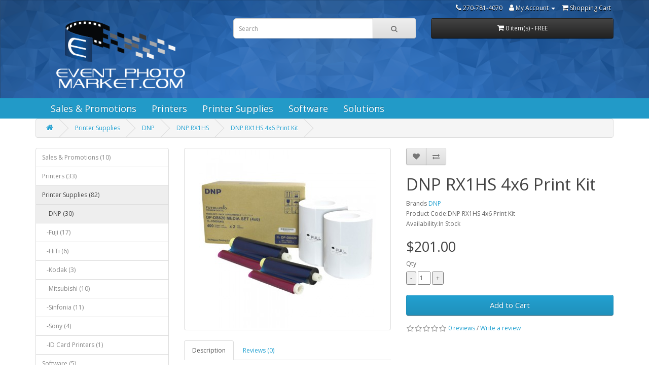

--- FILE ---
content_type: text/html; charset=UTF-8;
request_url: https://eventphotomarket.com/Printer-Supplies/DNP/DNP-RX1HS-Printer-Supplies/DNP-RX1HS-4x6-Print-Kit
body_size: 6710
content:
<!DOCTYPE html>
<!--[if IE]><![endif]-->
<!--[if IE 8 ]><html dir="ltr" lang="en" class="ie8"><![endif]-->
<!--[if IE 9 ]><html dir="ltr" lang="en" class="ie9"><![endif]-->
<!--[if (gt IE 9)|!(IE)]><!-->
<html dir="ltr" lang="en">
<!--<![endif]-->
<head>
<meta charset="UTF-8" />
<meta name="viewport" content="width=device-width, initial-scale=1">
<meta http-equiv="X-UA-Compatible" content="IE=edge">
<title>DNP RX1HS 4x6 Print Kit</title>
<base href="https://eventphotomarket.com/" /><script src="catalog/view/javascript/jquery/jquery-2.1.1.min.js" type="text/javascript"></script>
<link href="catalog/view/javascript/bootstrap/css/bootstrap.min.css" rel="stylesheet" media="screen" />
<script src="catalog/view/javascript/bootstrap/js/bootstrap.min.js" type="text/javascript"></script>
<link href="catalog/view/javascript/font-awesome/css/font-awesome.min.css" rel="stylesheet" type="text/css" />
<link href="//fonts.googleapis.com/css?family=Open+Sans:400,400i,300,700" rel="stylesheet" type="text/css" />
<link href="catalog/view/theme/default/stylesheet/stylesheet.css" rel="stylesheet"><link href="catalog/view/javascript/jquery/magnific/magnific-popup.css" type="text/css" rel="stylesheet" media="screen" /><link href="catalog/view/javascript/jquery/datetimepicker/bootstrap-datetimepicker.min.css" type="text/css" rel="stylesheet" media="screen" /><script src="catalog/view/javascript/jquery/magnific/jquery.magnific-popup.min.js" type="text/javascript"></script><script src="catalog/view/javascript/jquery/datetimepicker/moment/moment.min.js" type="text/javascript"></script><script src="catalog/view/javascript/jquery/datetimepicker/moment/moment-with-locales.min.js" type="text/javascript"></script><script src="catalog/view/javascript/jquery/datetimepicker/bootstrap-datetimepicker.min.js" type="text/javascript"></script><script src="catalog/view/javascript/common.js" type="text/javascript"></script><link href="https://eventphotomarket.com/DNP-RX1HS-4x6-Print-Kit" rel="canonical" /><link href="https://eventphotomarket.com/image/catalog/epm_fav.JPG" rel="icon" /><!-- Global site tag (gtag.js) - Google Analytics -->
<script async src="https://www.googletagmanager.com/gtag/js?id=UA-128298036-1"></script>
<script>
  window.dataLayer = window.dataLayer || [];
  function gtag(){dataLayer.push(arguments);}
  gtag('js', new Date());

  gtag('config', 'UA-128298036-1');
</script>
<style type="text/css"> </style>
<script src="https://ajax.googleapis.com/ajax/libs/jquery/1.10.1/jquery.min.js"></script>			
<script type="text/javascript">
 jq(document).ready(function(){
  // jq("button").click(function(){
  //     jq("p").text("Item added to cart!");
 //  }); 
});


function setQuantity(t,n){var i=getQuantity(t);i+=1*(n?1:-1),1>i&&(i=1),t.attr("value",i.toString()).val(i.toString())}function getQuantity(t){var n=parseInt(t.val());return("NaN"==typeof n||1>n)&&(n=1),n}function quantity_inc(t){setQuantity(t.find(".product-quantity"),!0)}function quantity_dec(t){setQuantity(t.find(".product-quantity"),!1)}</script>
<script type="text/javascript">
 $.noConflict(true);
 </script>

			
</head>
<body>

<style>
.header747 {
background-image: url("https://photoprinteroutlet.com/catalog/view/theme/wnweb/image/pattern.png");
width: 100%; 
background-size: 100% 100%; 
background-repeat: no-repeat; 

}

.jumbotron.mp0 {
    margin: 0;
    padding: 0;
    background-color: #229ac8;
    border-color: #229ac8;
}
</style>
<div class="header747"> 
<nav id="toplinks">
  <div class="container"> 
    <div id="top-links" class="nav pull-right">
      <ul class="list-inline">
        <li><a href="https://eventphotomarket.com/index.php?route=information/contact"><a href="tel:9043989934"><i class="fa fa-phone"></i> <span class="hidden-xs hidden-sm hidden-md">270-781-4070</span></a></li>
        <li class="dropdown"><a href="https://eventphotomarket.com/index.php?route=account/account" title="My Account" class="dropdown-toggle" data-toggle="dropdown"><i class="fa fa-user"></i> <span class="hidden-xs hidden-sm hidden-md">My Account</span> <span class="caret"></span></a>
          <ul class="dropdown-menu dropdown-menu-right">            <li><a href="https://eventphotomarket.com/index.php?route=account/register">Register</a></li>
            <li><a href="https://eventphotomarket.com/index.php?route=account/login">Login</a></li>          </ul>
        </li>
        <!--<li><a href="https://eventphotomarket.com/index.php?route=account/wishlist" id="wishlist-total" title="Wish List (0)"><i class="fa fa-heart"></i> <span class="hidden-xs hidden-sm hidden-md">Wish List (0)</span></a></li>-->
        <li><a href="https://eventphotomarket.com/index.php?route=checkout/cart" title="Shopping Cart"><i class="fa fa-shopping-cart"></i> <span class="hidden-xs hidden-sm hidden-md">Shopping Cart</span></a></li>
       <!-- <li><a href="https://eventphotomarket.com/index.php?route=checkout/checkout" title="Checkout"><i class="fa fa-share"></i> <span class="hidden-xs hidden-sm hidden-md">Checkout</span></a></li>-->
      </ul>
    </div>
  </div>
</nav>
<header>


  <div class="container">
    <div class="row">
      <div class="col-sm-4">
        <div id="logo"><a href="https://eventphotomarket.com/index.php?route=common/home"><img src="image/catalog/EPMlogo.png" title="Event Photo Market" alt="Event Photo Market" class="img-responsive" /></a></div>
      </div>
      <div class="col-sm-4"><div id="search" class="input-group">
  <input type="text" name="search" value="" placeholder="Search" class="form-control input-lg" />
  <span class="input-group-btn">
    <button type="button" class="btn btn-default btn-lg"><i class="fa fa-search"></i></button>
  </span>
</div></div>
      <div class="col-sm-4"><div id="cart" class="btn-group btn-block">
  <button type="button" data-toggle="dropdown" data-loading-text="Loading..." class="btn btn-inverse btn-block btn-lg dropdown-toggle"><i class="fa fa-shopping-cart"></i> <span id="cart-total">0 item(s) - FREE</span></button>
  <ul class="dropdown-menu pull-right">    <li>
      <p class="text-center">Your shopping cart is empty!</p>
    </li>  </ul>
</div>
</div>
    </div>
  </div>
</header>

</div><div class="jumbotron mp0">
	<div class="container">
	  <nav id="menu" class="navbar">
		<div class="navbar-header"><span id="category" class="visible-xs">Categories</span>
		  <button type="button" class="btn btn-navbar navbar-toggle" data-toggle="collapse" data-target=".navbar-ex1-collapse"><i class="fa fa-bars"></i></button>
		</div>
		<div class="collapse navbar-collapse navbar-ex1-collapse">
		  <ul class="nav navbar-nav">			<li><a href="https://eventphotomarket.com/Sales-Promotions">Sales &amp; Promotions</a></li>			<li class="dropdown"><a href="https://eventphotomarket.com/Printers" class="dropdown-toggle">Printers</a>
			  <div class="dropdown-menu"><a href="https://eventphotomarket.com/Printers" class="see-all">Show AllPrinters</a>
				<div class="dropdown-inner">				  <ul class="list-unstyled">					<li><a href="https://eventphotomarket.com/Printers/DNP-Printers">DNP Printers (14)</a>                    
                    </li>					<li><a href="https://eventphotomarket.com/Printers/FujiFilm-Printers">FujiFilm Printers (1)</a>                    
                    </li>					<li><a href="https://eventphotomarket.com/Printers/HiTi-Printers">HiTi Printers (1)</a>                    
                    </li>					<li><a href="https://eventphotomarket.com/Printers/Mitsubishi-Printers">Mitsubishi Printers (6)</a>                    
                    </li>					<li><a href="https://eventphotomarket.com/Printers/Sinfonia-Printers">Sinfonia Printers (4)</a>                    
                    </li>					<li><a href="https://eventphotomarket.com/Printers/Wireless-Print-Servers">Wireless Print Servers (7)</a>                    
                    </li>					<li><a href="https://eventphotomarket.com/Printers/Travel-Cases">Travel Cases (3)</a>                    
                    </li>					<li><a href="https://eventphotomarket.com/Printers/ID-Card-Printers">ID Card Printers (1)</a>                    
                    </li>				  </ul></div>
				<a href="https://eventphotomarket.com/Printers" class="see-all">Show AllPrinters</a> </div>
			</li>			<li class="dropdown"><a href="https://eventphotomarket.com/Printer-Supplies" class="dropdown-toggle">Printer Supplies</a>
			  <div class="dropdown-menu"><a href="https://eventphotomarket.com/Printer-Supplies" class="see-all">Show AllPrinter Supplies</a>
				<div class="dropdown-inner">				  <ul class="list-unstyled">					<li><a href="https://eventphotomarket.com/Printer-Supplies/DNP">DNP (30)</a>                    
                    </li>					<li><a href="https://eventphotomarket.com/Printer-Supplies/Fuji">Fuji (17)</a>                    
                    </li>					<li><a href="https://eventphotomarket.com/Printer-Supplies/HiTi">HiTi (6)</a>                    
                    </li>					<li><a href="https://eventphotomarket.com/Printer-Supplies/Kodak-Printer-Supplies">Kodak (3)</a>                    
                    </li>					<li><a href="https://eventphotomarket.com/Printer-Supplies/Mitsubishi-Printer-Supplies">Mitsubishi (10)</a>                    
                    </li>					<li><a href="https://eventphotomarket.com/Printer-Supplies/Sinfonia-Printer-Supplies">Sinfonia (11)</a>                    
                    </li>					<li><a href="https://eventphotomarket.com/Printer-Supplies/Sony-Printer-Supplies">Sony (4)</a>                    
                    </li>					<li><a href="https://eventphotomarket.com/Printer-Supplies/ID-Card-Printer-Supplies">ID Card Printers (1)</a>                    
                    </li>				  </ul></div>
				<a href="https://eventphotomarket.com/Printer-Supplies" class="see-all">Show AllPrinter Supplies</a> </div>
			</li>			<li class="dropdown"><a href="https://eventphotomarket.com/Software" class="dropdown-toggle">Software</a>
			  <div class="dropdown-menu"><a href="https://eventphotomarket.com/Software" class="see-all">Show AllSoftware</a>
				<div class="dropdown-inner">				  <ul class="list-unstyled">					<li><a href="https://eventphotomarket.com/Software/Event-School-Youth-Sports-Production-Software">Event / School / Youth Sports / Production Software (4)</a>                    
                    </li>					<li><a href="https://eventphotomarket.com/Software/Photobooth-Software">Photobooth Software (1)</a>                    
                    </li>				  </ul></div>
				<a href="https://eventphotomarket.com/Software" class="see-all">Show AllSoftware</a> </div>
			</li>			<li class="dropdown"><a href="https://eventphotomarket.com/Solutions" class="dropdown-toggle">Solutions</a>
			  <div class="dropdown-menu"><a href="https://eventphotomarket.com/Solutions" class="see-all">Show AllSolutions</a>
				<div class="dropdown-inner">				  <ul class="list-unstyled">					<li><a href="https://eventphotomarket.com/Solutions/Event-On-Site-Printing">Event / On-Site Printing (7)</a>                    
                    </li>					<li><a href="https://eventphotomarket.com/Solutions/Photobooth">Photobooth (9)</a>                    
                    </li>					<li><a href="https://eventphotomarket.com/Solutions/Underclass-School-Photography">Underclass / School Photography (2)</a>                    
                    </li>					<li><a href="https://eventphotomarket.com/Solutions/Youth-Sports-Photography">Youth Sports Photography (7)</a>                    
                    </li>				  </ul></div>
				<a href="https://eventphotomarket.com/Solutions" class="see-all">Show AllSolutions</a> </div>
			</li>		  </ul>
		</div>
	  </nav>
	</div>
</div> 

<div id="product-product" class="container">
  <ul class="breadcrumb">    <li><a href="https://eventphotomarket.com/index.php?route=common/home"><i class="fa fa-home"></i></a></li>    <li><a href="https://eventphotomarket.com/Printer-Supplies">Printer Supplies</a></li>    <li><a href="https://eventphotomarket.com/Printer-Supplies/DNP">DNP</a></li>    <li><a href="https://eventphotomarket.com/Printer-Supplies/DNP/DNP-RX1HS-Printer-Supplies">DNP RX1HS</a></li>    <li><a href="https://eventphotomarket.com/Printer-Supplies/DNP/DNP-RX1HS-Printer-Supplies/DNP-RX1HS-4x6-Print-Kit">DNP RX1HS 4x6 Print Kit</a></li>  </ul>
  <div class="row"><aside id="column-left" class="col-sm-3 hidden-xs"><div class="list-group"> <a href="https://eventphotomarket.com/Sales-Promotions" class="list-group-item">Sales &amp; Promotions (10)</a> <a href="https://eventphotomarket.com/Printers" class="list-group-item">Printers (33)</a> 
  <a href="https://eventphotomarket.com/Printer-Supplies" class="list-group-item active">Printer Supplies (82)</a>  <a href="https://eventphotomarket.com/Printer-Supplies/DNP" class="list-group-item active">&nbsp;&nbsp;&nbsp;-DNP (30)</a> 
  <a href="https://eventphotomarket.com/Printer-Supplies/Fuji" class="list-group-item">&nbsp;&nbsp;&nbsp;-Fuji (17)</a> 
  <a href="https://eventphotomarket.com/Printer-Supplies/HiTi" class="list-group-item">&nbsp;&nbsp;&nbsp;-HiTi (6)</a> 
  <a href="https://eventphotomarket.com/Printer-Supplies/Kodak-Printer-Supplies" class="list-group-item">&nbsp;&nbsp;&nbsp;-Kodak (3)</a> 
  <a href="https://eventphotomarket.com/Printer-Supplies/Mitsubishi-Printer-Supplies" class="list-group-item">&nbsp;&nbsp;&nbsp;-Mitsubishi (10)</a> 
  <a href="https://eventphotomarket.com/Printer-Supplies/Sinfonia-Printer-Supplies" class="list-group-item">&nbsp;&nbsp;&nbsp;-Sinfonia (11)</a> 
  <a href="https://eventphotomarket.com/Printer-Supplies/Sony-Printer-Supplies" class="list-group-item">&nbsp;&nbsp;&nbsp;-Sony (4)</a> 
  <a href="https://eventphotomarket.com/Printer-Supplies/ID-Card-Printer-Supplies" class="list-group-item">&nbsp;&nbsp;&nbsp;-ID Card Printers (1)</a> <a href="https://eventphotomarket.com/Software" class="list-group-item">Software (5)</a> <a href="https://eventphotomarket.com/Solutions" class="list-group-item">Solutions (14)</a></div>
</aside>    <div id="content" class="col-sm-9">
      <div class="row">        <div class="col-sm-6">          <ul class="thumbnails">            <li><a class="thumbnail" href="https://eventphotomarket.com/image/cache/catalog/DNP-printer-media-500x500.jpg" title="DNP RX1HS 4x6 Print Kit"><img src="https://eventphotomarket.com/image/cache/catalog/DNP-printer-media-350x350.jpg" title="DNP RX1HS 4x6 Print Kit" alt="DNP RX1HS 4x6 Print Kit" /></a></li>          </ul>          <ul class="nav nav-tabs">
            <li class="active"><a href="#tab-description" data-toggle="tab">Description</a></li>            <li><a href="#tab-review" data-toggle="tab">Reviews (0)</a></li>          </ul>
          <div class="tab-content">
            <div class="tab-pane active" id="tab-description"><p>4x6 Print Kit, 2 Rolls, 1400 Prints Total<br></p></div>            <div class="tab-pane" id="tab-review">
              <form class="form-horizontal" id="form-review">
                <div id="review"></div>
                <h2>Write a review</h2>                <div class="form-group required">
                  <div class="col-sm-12">
                    <label class="control-label" for="input-name">Your Name</label>
                    <input type="text" name="name" value="" id="input-name" class="form-control" />
                  </div>
                </div>
                <div class="form-group required">
                  <div class="col-sm-12">
                    <label class="control-label" for="input-review">Your Review</label>
                    <textarea name="text" rows="5" id="input-review" class="form-control"></textarea>
                    <div class="help-block"><span class="text-danger">Note:</span> HTML is not translated!</div>
                  </div>
                </div>
                <div class="form-group required">
                  <div class="col-sm-12">
                    <label class="control-label">Rating</label>
                    &nbsp;&nbsp;&nbsp;Bad&nbsp;
                    <input type="radio" name="rating" value="1" />
                    &nbsp;
                    <input type="radio" name="rating" value="2" />
                    &nbsp;
                    <input type="radio" name="rating" value="3" />
                    &nbsp;
                    <input type="radio" name="rating" value="4" />
                    &nbsp;
                    <input type="radio" name="rating" value="5" />
                    &nbsp;Good</div>
                </div><script src="//www.google.com/recaptcha/api.js" type="text/javascript"></script>
<fieldset>
  <legend>Captcha</legend>
  <div class="form-group required">    <label class="col-sm-2 control-label">Please complete the captcha validation below</label>
    <div class="col-sm-10">
      <div class="g-recaptcha" data-sitekey="6LdbGYoUAAAAALrLyOCzk7PE8eLYgFREBB3TLWHx"></div></div></div>
</fieldset>

                <div class="buttons clearfix">
                  <div class="pull-right">
                    <button type="button" id="button-review" data-loading-text="Loading..." class="btn btn-primary">Continue</button>
                  </div>
                </div>              </form>
            </div></div>
        </div>        <div class="col-sm-6">
          <div class="btn-group">
            <button type="button" data-toggle="tooltip" class="btn btn-default" title="Add to Wish List" onclick="wishlist.add('106');"><i class="fa fa-heart"></i></button>
            <button type="button" data-toggle="tooltip" class="btn btn-default" title="Compare this Product" onclick="compare.add('106');"><i class="fa fa-exchange"></i></button>
          </div>
          <h1>DNP RX1HS 4x6 Print Kit</h1>
          <ul class="list-unstyled">            <li>Brands <a href="https://eventphotomarket.com/apple">DNP</a></li>            <li>Product Code:DNP RX1HS 4x6 Print Kit</li>            <li>Availability:In Stock</li>
          </ul>          <ul class="list-unstyled">            <li>
              <h2>$201.00</h2>
            </li>          </ul>          <div id="product">            <div class="form-group">
              <label class="control-label" for="input-quantity">Qty</label> 
				<div class="product-quantity-container">
					<input class="button product-quantity-increement" type="button" value="-" onclick="quantity_dec( $(this).parent() )">
					<input type="text" name="quantity" value="1" size="1" class="product-quantity" />
					<input class="button product-quantity-decrement" type="button" value="+" onclick="quantity_inc( $(this).parent() )">
				</div> 
              <input type="hidden" name="product_id" value="106" />
              <br/>
              <button type="button" id="button-cart" data-loading-text="Loading..." class="btn btn-primary btn-lg btn-block">Add to Cart</button>
            </div></div>          <div class="rating">
            <p><span class="fa fa-stack"><i class="fa fa-star-o fa-stack-1x"></i></span><span class="fa fa-stack"><i class="fa fa-star-o fa-stack-1x"></i></span><span class="fa fa-stack"><i class="fa fa-star-o fa-stack-1x"></i></span><span class="fa fa-stack"><i class="fa fa-star-o fa-stack-1x"></i></span><span class="fa fa-stack"><i class="fa fa-star-o fa-stack-1x"></i></span> <a href="" onclick="$('a[href=\'#tab-review\']').trigger('click'); return false;">0 reviews</a> / <a href="" onclick="$('a[href=\'#tab-review\']').trigger('click'); return false;">Write a review</a></p>
          </div> </div>
      </div>      <h3>Related Products</h3>
      <div class="row">        <div class="col-xs-6 col-md-4">
          <div class="product-thumb transition">
            <div class="image"><a href="https://eventphotomarket.com/DNP-RX1HS-Printer"><img src="https://eventphotomarket.com/image/cache/catalog/DNP-DS-RX1HS-250x250.jpg" alt="DNP RX1HS Photo Printer" title="DNP RX1HS Photo Printer" class="img-responsive" /></a></div>
            <div class="caption">
              <h4><a href="https://eventphotomarket.com/DNP-RX1HS-Printer">DNP RX1HS Photo Printer</a></h4>
              <p>Ideal for photo retailers and professional photographers with photo booth operations, the DS-RX1HS c..</p>              <p class="price">$749.00 </p> </div>
            <div class="button-group">
              <button type="button" onclick="cart.add('61', '1');"><span class="hidden-xs hidden-sm hidden-md">Add to Cart</span> <i class="fa fa-shopping-cart"></i></button>
              <button type="button" data-toggle="tooltip" title="Add to Wish List" onclick="wishlist.add('61');"><i class="fa fa-heart"></i></button>
              <button type="button" data-toggle="tooltip" title="Compare this Product" onclick="compare.add('61');"><i class="fa fa-exchange"></i></button>
            </div>
          </div>
        </div>        <div class="clearfix visible-md"></div>        <div class="col-xs-6 col-md-4">
          <div class="product-thumb transition">
            <div class="image"><a href="https://eventphotomarket.com/DNP-RX1HS-6x8-Print-Kit"><img src="https://eventphotomarket.com/image/cache/catalog/DNP-printer-media-250x250.jpg" alt="DNP RX1HS 6x8 Print Kit" title="DNP RX1HS 6x8 Print Kit" class="img-responsive" /></a></div>
            <div class="caption">
              <h4><a href="https://eventphotomarket.com/DNP-RX1HS-6x8-Print-Kit">DNP RX1HS 6x8 Print Kit</a></h4>
              <p>6x8 Print Kit, 2 Rolls, 700 Prints&nbsp;..</p>              <p class="price">$225.00 </p> </div>
            <div class="button-group">
              <button type="button" onclick="cart.add('107', '1');"><span class="hidden-xs hidden-sm hidden-md">Add to Cart</span> <i class="fa fa-shopping-cart"></i></button>
              <button type="button" data-toggle="tooltip" title="Add to Wish List" onclick="wishlist.add('107');"><i class="fa fa-heart"></i></button>
              <button type="button" data-toggle="tooltip" title="Compare this Product" onclick="compare.add('107');"><i class="fa fa-exchange"></i></button>
            </div>
          </div>
        </div>        <div class="clearfix visible-md"></div>        <div class="col-xs-6 col-md-4">
          <div class="product-thumb transition">
            <div class="image"><a href="https://eventphotomarket.com/DNP-RX1HS-5x7-Print-Kit"><img src="https://eventphotomarket.com/image/cache/catalog/DNP-printer-media-250x250.jpg" alt="DNP RX1HS 5x7 Print Kit" title="DNP RX1HS 5x7 Print Kit" class="img-responsive" /></a></div>
            <div class="caption">
              <h4><a href="https://eventphotomarket.com/DNP-RX1HS-5x7-Print-Kit">DNP RX1HS 5x7 Print Kit</a></h4>
              <p>5x7 Print Kit, 2 Rolls, 800 Prints&nbsp;..</p>              <p class="price">$269.00 </p> </div>
            <div class="button-group">
              <button type="button" onclick="cart.add('282', '1');"><span class="hidden-xs hidden-sm hidden-md">Add to Cart</span> <i class="fa fa-shopping-cart"></i></button>
              <button type="button" data-toggle="tooltip" title="Add to Wish List" onclick="wishlist.add('282');"><i class="fa fa-heart"></i></button>
              <button type="button" data-toggle="tooltip" title="Compare this Product" onclick="compare.add('282');"><i class="fa fa-exchange"></i></button>
            </div>
          </div>
        </div>        <div class="clearfix visible-md"></div>        <div class="col-xs-6 col-md-4">
          <div class="product-thumb transition">
            <div class="image"><a href="https://eventphotomarket.com/DNP-RX1HS-Double-Perforated-Print-Kit-6x8-Print-Kit-Triple-Strip"><img src="https://eventphotomarket.com/image/cache/catalog/DNP-printer-media-250x250.jpg" alt="DNP RX1HS Double Perforated Print Kit 6x8 Print Kit (Triple Strip)" title="DNP RX1HS Double Perforated Print Kit 6x8 Print Kit (Triple Strip)" class="img-responsive" /></a></div>
            <div class="caption">
              <h4><a href="https://eventphotomarket.com/DNP-RX1HS-Double-Perforated-Print-Kit-6x8-Print-Kit-Triple-Strip">DNP RX1HS Double Perforated Print Kit 6x8 Print Kit (Triple Strip)</a></h4>
              <p>6x8 Print Kit, 2 Rolls, 700 Prints&nbsp;..</p>              <p class="price"> <span class="price-new">$265.00</span> <span class="price-old">$278.00</span> </p> </div>
            <div class="button-group">
              <button type="button" onclick="cart.add('288', '1');"><span class="hidden-xs hidden-sm hidden-md">Add to Cart</span> <i class="fa fa-shopping-cart"></i></button>
              <button type="button" data-toggle="tooltip" title="Add to Wish List" onclick="wishlist.add('288');"><i class="fa fa-heart"></i></button>
              <button type="button" data-toggle="tooltip" title="Compare this Product" onclick="compare.add('288');"><i class="fa fa-exchange"></i></button>
            </div>
          </div>
        </div>        <div class="clearfix visible-md"></div> </div></div></div>
</div>
<script type="text/javascript"><!--
$('select[name=\'recurring_id\'], input[name="quantity"]').change(function(){
	$.ajax({
		url: 'index.php?route=product/product/getRecurringDescription',
		type: 'post',
		data: $('input[name=\'product_id\'], input[name=\'quantity\'], select[name=\'recurring_id\']'),
		dataType: 'json',
		beforeSend: function() {
			$('#recurring-description').html('');
		},
		success: function(json) {
			$('.alert-dismissible, .text-danger').remove();

			if (json['success']) {
				$('#recurring-description').html(json['success']);
			}
		}
	});
});
//--></script> 
<script type="text/javascript"><!--
$('#button-cart').on('click', function() {
	$.ajax({
		url: 'index.php?route=checkout/cart/add',
		type: 'post',
		data: $('#product input[type=\'text\'], #product input[type=\'hidden\'], #product input[type=\'radio\']:checked, #product input[type=\'checkbox\']:checked, #product select, #product textarea'),
		dataType: 'json',
		beforeSend: function() {
			$('#button-cart').button('loading');
		},
		complete: function() {
			$('#button-cart').button('reset');
		},
		success: function(json) {
			$('.alert-dismissible, .text-danger').remove();
			$('.form-group').removeClass('has-error');

			if (json['error']) {
				if (json['error']['option']) {
					for (i in json['error']['option']) {
						var element = $('#input-option' + i.replace('_', '-'));

						if (element.parent().hasClass('input-group')) {
							element.parent().after('<div class="text-danger">' + json['error']['option'][i] + '</div>');
						} else {
							element.after('<div class="text-danger">' + json['error']['option'][i] + '</div>');
						}
					}
				}

				if (json['error']['recurring']) {
					$('select[name=\'recurring_id\']').after('<div class="text-danger">' + json['error']['recurring'] + '</div>');
				}

				// Highlight any found errors
				$('.text-danger').parent().addClass('has-error');
			}

			if (json['success']) {
				$('.breadcrumb').after('<div class="alert alert-success alert-dismissible">' + json['success'] + '<button type="button" class="close" data-dismiss="alert">&times;</button></div>');

				$('#cart > button').html('<span id="cart-total"><i class="fa fa-shopping-cart"></i> ' + json['total'] + '</span>');

				$('html, body').animate({ scrollTop: 0 }, 'slow');

				$('#cart > ul').load('index.php?route=common/cart/info ul li');
			}
		},
        error: function(xhr, ajaxOptions, thrownError) {
            alert(thrownError + "\r\n" + xhr.statusText + "\r\n" + xhr.responseText);
        }
	});
});
//--></script> 
<script type="text/javascript"><!--
$('.date').datetimepicker({
	language: 'en-gb',
	pickTime: false
});

$('.datetime').datetimepicker({
	language: 'en-gb',
	pickDate: true,
	pickTime: true
});

$('.time').datetimepicker({
	language: 'en-gb',
	pickDate: false
});

$('button[id^=\'button-upload\']').on('click', function() {
	var node = this;

	$('#form-upload').remove();

	$('body').prepend('<form enctype="multipart/form-data" id="form-upload" style="display: none;"><input type="file" name="file" /></form>');

	$('#form-upload input[name=\'file\']').trigger('click');

	if (typeof timer != 'undefined') {
    	clearInterval(timer);
	}

	timer = setInterval(function() {
		if ($('#form-upload input[name=\'file\']').val() != '') {
			clearInterval(timer);

			$.ajax({
				url: 'index.php?route=tool/upload',
				type: 'post',
				dataType: 'json',
				data: new FormData($('#form-upload')[0]),
				cache: false,
				contentType: false,
				processData: false,
				beforeSend: function() {
					$(node).button('loading');
				},
				complete: function() {
					$(node).button('reset');
				},
				success: function(json) {
					$('.text-danger').remove();

					if (json['error']) {
						$(node).parent().find('input').after('<div class="text-danger">' + json['error'] + '</div>');
					}

					if (json['success']) {
						alert(json['success']);

						$(node).parent().find('input').val(json['code']);
					}
				},
				error: function(xhr, ajaxOptions, thrownError) {
					alert(thrownError + "\r\n" + xhr.statusText + "\r\n" + xhr.responseText);
				}
			});
		}
	}, 500);
});
//--></script> 
<script type="text/javascript"><!--
$('#review').delegate('.pagination a', 'click', function(e) {
    e.preventDefault();

    $('#review').fadeOut('slow');

    $('#review').load(this.href);

    $('#review').fadeIn('slow');
});

$('#review').load('index.php?route=product/product/review&product_id=106');

$('#button-review').on('click', function() {
	$.ajax({
		url: 'index.php?route=product/product/write&product_id=106',
		type: 'post',
		dataType: 'json',
		data: $("#form-review").serialize(),
		beforeSend: function() {
			$('#button-review').button('loading');
		},
		complete: function() {
			$('#button-review').button('reset');
		},
		success: function(json) {
			$('.alert-dismissible').remove();

			if (json['error']) {
				$('#review').after('<div class="alert alert-danger alert-dismissible"><i class="fa fa-exclamation-circle"></i> ' + json['error'] + '</div>');
			}

			if (json['success']) {
				$('#review').after('<div class="alert alert-success alert-dismissible"><i class="fa fa-check-circle"></i> ' + json['success'] + '</div>');

				$('input[name=\'name\']').val('');
				$('textarea[name=\'text\']').val('');
				$('input[name=\'rating\']:checked').prop('checked', false);
			}
		}
	});
});

$(document).ready(function() {
	$('.thumbnails').magnificPopup({
		type:'image',
		delegate: 'a',
		gallery: {
			enabled: true
		}
	});
});
//--></script> </div> 
 <footer>
  <div class="container">
    <div class="row">
       
      <div class="col-sm-3">
        <h5>About Us</h5>
        <p>Event Photo Market is your go-to source for top-of-the-line printing solutions, whether you're a photographer or a photo booth professional. As a leading reseller of dye-sublimation and inkjet printers, workflow software, and media from brands like DNP, FujiFilm, HiTi, JoySpace, Mitsubishi, Sinfonia and SwiftFoto, we provide the tools you need to succeed. Plus, with our industry-leading support and innovative products like AirCastPro, the fastest wireless print server on the market, we help make every event and every print a success!</p>
      </div>
     
      <div class="col-sm-3">
        <h5>Information</h5>
    <a href="acp-setup">AirCastPro Setup and Configuration</a><br>
    <a href="Darkroom-Assembly-Frequently-Asked-Questions">Darkroom Assembly Frequently Asked Questions</a><br>
    <a href="Email-Signup">Email Signup</a><br>
    <a href="Financing">Financing</a><br>
    <a href="about_us">About Us</a><br>
    <a href="delivery">Shipping Info</a><br>
    <a href="terms">Terms & Conditions</a><br>
    <a href="AirCastPro-Frequently-Asked-Questions">AirCastPro Frequently Asked Questions</a><br>
      </div>
      <div class="col-sm-3">
        <h5>My Account</h5>
        <ul class="list-unstyled">
          <li><a href="https://eventphotomarket.com/index.php?route=account/account">My Account</a></li>
          <li><a href="https://eventphotomarket.com/index.php?route=account/order">Order History</a></li>
          <li><a href="https://eventphotomarket.com/index.php?route=account/wishlist">Wish List</a></li>
          <li><a href="https://eventphotomarket.com/index.php?route=account/newsletter">Newsletter</a></li>
        </ul>
      </div>
      <div class="col-sm-3">
        <h5>Contact Us</h5>
        <ul class="list-unstyled">
          <strong>Event Photo Market</strong><br>
         1207 Broadway Ave.<br>
Bowling Green, KY 42104<br><br>
         270-781-407<br><br>
         <a href="mailto:
info@eventphotomarket.com">
info@eventphotomarket.com</a>
      </div>
    </div>
    <hr>
    
  </div>
</footer><!--
OpenCart is open source software and you are free to remove the powered by OpenCart if you want, but its generally accepted practise to make a small donation.
Please donate via PayPal to donate@opencart.com
//-->
</body></html> 


--- FILE ---
content_type: text/html; charset=utf-8
request_url: https://www.google.com/recaptcha/api2/anchor?ar=1&k=6LdbGYoUAAAAALrLyOCzk7PE8eLYgFREBB3TLWHx&co=aHR0cHM6Ly9ldmVudHBob3RvbWFya2V0LmNvbTo0NDM.&hl=en&v=PoyoqOPhxBO7pBk68S4YbpHZ&size=normal&anchor-ms=20000&execute-ms=30000&cb=52oip7egzvvl
body_size: 49378
content:
<!DOCTYPE HTML><html dir="ltr" lang="en"><head><meta http-equiv="Content-Type" content="text/html; charset=UTF-8">
<meta http-equiv="X-UA-Compatible" content="IE=edge">
<title>reCAPTCHA</title>
<style type="text/css">
/* cyrillic-ext */
@font-face {
  font-family: 'Roboto';
  font-style: normal;
  font-weight: 400;
  font-stretch: 100%;
  src: url(//fonts.gstatic.com/s/roboto/v48/KFO7CnqEu92Fr1ME7kSn66aGLdTylUAMa3GUBHMdazTgWw.woff2) format('woff2');
  unicode-range: U+0460-052F, U+1C80-1C8A, U+20B4, U+2DE0-2DFF, U+A640-A69F, U+FE2E-FE2F;
}
/* cyrillic */
@font-face {
  font-family: 'Roboto';
  font-style: normal;
  font-weight: 400;
  font-stretch: 100%;
  src: url(//fonts.gstatic.com/s/roboto/v48/KFO7CnqEu92Fr1ME7kSn66aGLdTylUAMa3iUBHMdazTgWw.woff2) format('woff2');
  unicode-range: U+0301, U+0400-045F, U+0490-0491, U+04B0-04B1, U+2116;
}
/* greek-ext */
@font-face {
  font-family: 'Roboto';
  font-style: normal;
  font-weight: 400;
  font-stretch: 100%;
  src: url(//fonts.gstatic.com/s/roboto/v48/KFO7CnqEu92Fr1ME7kSn66aGLdTylUAMa3CUBHMdazTgWw.woff2) format('woff2');
  unicode-range: U+1F00-1FFF;
}
/* greek */
@font-face {
  font-family: 'Roboto';
  font-style: normal;
  font-weight: 400;
  font-stretch: 100%;
  src: url(//fonts.gstatic.com/s/roboto/v48/KFO7CnqEu92Fr1ME7kSn66aGLdTylUAMa3-UBHMdazTgWw.woff2) format('woff2');
  unicode-range: U+0370-0377, U+037A-037F, U+0384-038A, U+038C, U+038E-03A1, U+03A3-03FF;
}
/* math */
@font-face {
  font-family: 'Roboto';
  font-style: normal;
  font-weight: 400;
  font-stretch: 100%;
  src: url(//fonts.gstatic.com/s/roboto/v48/KFO7CnqEu92Fr1ME7kSn66aGLdTylUAMawCUBHMdazTgWw.woff2) format('woff2');
  unicode-range: U+0302-0303, U+0305, U+0307-0308, U+0310, U+0312, U+0315, U+031A, U+0326-0327, U+032C, U+032F-0330, U+0332-0333, U+0338, U+033A, U+0346, U+034D, U+0391-03A1, U+03A3-03A9, U+03B1-03C9, U+03D1, U+03D5-03D6, U+03F0-03F1, U+03F4-03F5, U+2016-2017, U+2034-2038, U+203C, U+2040, U+2043, U+2047, U+2050, U+2057, U+205F, U+2070-2071, U+2074-208E, U+2090-209C, U+20D0-20DC, U+20E1, U+20E5-20EF, U+2100-2112, U+2114-2115, U+2117-2121, U+2123-214F, U+2190, U+2192, U+2194-21AE, U+21B0-21E5, U+21F1-21F2, U+21F4-2211, U+2213-2214, U+2216-22FF, U+2308-230B, U+2310, U+2319, U+231C-2321, U+2336-237A, U+237C, U+2395, U+239B-23B7, U+23D0, U+23DC-23E1, U+2474-2475, U+25AF, U+25B3, U+25B7, U+25BD, U+25C1, U+25CA, U+25CC, U+25FB, U+266D-266F, U+27C0-27FF, U+2900-2AFF, U+2B0E-2B11, U+2B30-2B4C, U+2BFE, U+3030, U+FF5B, U+FF5D, U+1D400-1D7FF, U+1EE00-1EEFF;
}
/* symbols */
@font-face {
  font-family: 'Roboto';
  font-style: normal;
  font-weight: 400;
  font-stretch: 100%;
  src: url(//fonts.gstatic.com/s/roboto/v48/KFO7CnqEu92Fr1ME7kSn66aGLdTylUAMaxKUBHMdazTgWw.woff2) format('woff2');
  unicode-range: U+0001-000C, U+000E-001F, U+007F-009F, U+20DD-20E0, U+20E2-20E4, U+2150-218F, U+2190, U+2192, U+2194-2199, U+21AF, U+21E6-21F0, U+21F3, U+2218-2219, U+2299, U+22C4-22C6, U+2300-243F, U+2440-244A, U+2460-24FF, U+25A0-27BF, U+2800-28FF, U+2921-2922, U+2981, U+29BF, U+29EB, U+2B00-2BFF, U+4DC0-4DFF, U+FFF9-FFFB, U+10140-1018E, U+10190-1019C, U+101A0, U+101D0-101FD, U+102E0-102FB, U+10E60-10E7E, U+1D2C0-1D2D3, U+1D2E0-1D37F, U+1F000-1F0FF, U+1F100-1F1AD, U+1F1E6-1F1FF, U+1F30D-1F30F, U+1F315, U+1F31C, U+1F31E, U+1F320-1F32C, U+1F336, U+1F378, U+1F37D, U+1F382, U+1F393-1F39F, U+1F3A7-1F3A8, U+1F3AC-1F3AF, U+1F3C2, U+1F3C4-1F3C6, U+1F3CA-1F3CE, U+1F3D4-1F3E0, U+1F3ED, U+1F3F1-1F3F3, U+1F3F5-1F3F7, U+1F408, U+1F415, U+1F41F, U+1F426, U+1F43F, U+1F441-1F442, U+1F444, U+1F446-1F449, U+1F44C-1F44E, U+1F453, U+1F46A, U+1F47D, U+1F4A3, U+1F4B0, U+1F4B3, U+1F4B9, U+1F4BB, U+1F4BF, U+1F4C8-1F4CB, U+1F4D6, U+1F4DA, U+1F4DF, U+1F4E3-1F4E6, U+1F4EA-1F4ED, U+1F4F7, U+1F4F9-1F4FB, U+1F4FD-1F4FE, U+1F503, U+1F507-1F50B, U+1F50D, U+1F512-1F513, U+1F53E-1F54A, U+1F54F-1F5FA, U+1F610, U+1F650-1F67F, U+1F687, U+1F68D, U+1F691, U+1F694, U+1F698, U+1F6AD, U+1F6B2, U+1F6B9-1F6BA, U+1F6BC, U+1F6C6-1F6CF, U+1F6D3-1F6D7, U+1F6E0-1F6EA, U+1F6F0-1F6F3, U+1F6F7-1F6FC, U+1F700-1F7FF, U+1F800-1F80B, U+1F810-1F847, U+1F850-1F859, U+1F860-1F887, U+1F890-1F8AD, U+1F8B0-1F8BB, U+1F8C0-1F8C1, U+1F900-1F90B, U+1F93B, U+1F946, U+1F984, U+1F996, U+1F9E9, U+1FA00-1FA6F, U+1FA70-1FA7C, U+1FA80-1FA89, U+1FA8F-1FAC6, U+1FACE-1FADC, U+1FADF-1FAE9, U+1FAF0-1FAF8, U+1FB00-1FBFF;
}
/* vietnamese */
@font-face {
  font-family: 'Roboto';
  font-style: normal;
  font-weight: 400;
  font-stretch: 100%;
  src: url(//fonts.gstatic.com/s/roboto/v48/KFO7CnqEu92Fr1ME7kSn66aGLdTylUAMa3OUBHMdazTgWw.woff2) format('woff2');
  unicode-range: U+0102-0103, U+0110-0111, U+0128-0129, U+0168-0169, U+01A0-01A1, U+01AF-01B0, U+0300-0301, U+0303-0304, U+0308-0309, U+0323, U+0329, U+1EA0-1EF9, U+20AB;
}
/* latin-ext */
@font-face {
  font-family: 'Roboto';
  font-style: normal;
  font-weight: 400;
  font-stretch: 100%;
  src: url(//fonts.gstatic.com/s/roboto/v48/KFO7CnqEu92Fr1ME7kSn66aGLdTylUAMa3KUBHMdazTgWw.woff2) format('woff2');
  unicode-range: U+0100-02BA, U+02BD-02C5, U+02C7-02CC, U+02CE-02D7, U+02DD-02FF, U+0304, U+0308, U+0329, U+1D00-1DBF, U+1E00-1E9F, U+1EF2-1EFF, U+2020, U+20A0-20AB, U+20AD-20C0, U+2113, U+2C60-2C7F, U+A720-A7FF;
}
/* latin */
@font-face {
  font-family: 'Roboto';
  font-style: normal;
  font-weight: 400;
  font-stretch: 100%;
  src: url(//fonts.gstatic.com/s/roboto/v48/KFO7CnqEu92Fr1ME7kSn66aGLdTylUAMa3yUBHMdazQ.woff2) format('woff2');
  unicode-range: U+0000-00FF, U+0131, U+0152-0153, U+02BB-02BC, U+02C6, U+02DA, U+02DC, U+0304, U+0308, U+0329, U+2000-206F, U+20AC, U+2122, U+2191, U+2193, U+2212, U+2215, U+FEFF, U+FFFD;
}
/* cyrillic-ext */
@font-face {
  font-family: 'Roboto';
  font-style: normal;
  font-weight: 500;
  font-stretch: 100%;
  src: url(//fonts.gstatic.com/s/roboto/v48/KFO7CnqEu92Fr1ME7kSn66aGLdTylUAMa3GUBHMdazTgWw.woff2) format('woff2');
  unicode-range: U+0460-052F, U+1C80-1C8A, U+20B4, U+2DE0-2DFF, U+A640-A69F, U+FE2E-FE2F;
}
/* cyrillic */
@font-face {
  font-family: 'Roboto';
  font-style: normal;
  font-weight: 500;
  font-stretch: 100%;
  src: url(//fonts.gstatic.com/s/roboto/v48/KFO7CnqEu92Fr1ME7kSn66aGLdTylUAMa3iUBHMdazTgWw.woff2) format('woff2');
  unicode-range: U+0301, U+0400-045F, U+0490-0491, U+04B0-04B1, U+2116;
}
/* greek-ext */
@font-face {
  font-family: 'Roboto';
  font-style: normal;
  font-weight: 500;
  font-stretch: 100%;
  src: url(//fonts.gstatic.com/s/roboto/v48/KFO7CnqEu92Fr1ME7kSn66aGLdTylUAMa3CUBHMdazTgWw.woff2) format('woff2');
  unicode-range: U+1F00-1FFF;
}
/* greek */
@font-face {
  font-family: 'Roboto';
  font-style: normal;
  font-weight: 500;
  font-stretch: 100%;
  src: url(//fonts.gstatic.com/s/roboto/v48/KFO7CnqEu92Fr1ME7kSn66aGLdTylUAMa3-UBHMdazTgWw.woff2) format('woff2');
  unicode-range: U+0370-0377, U+037A-037F, U+0384-038A, U+038C, U+038E-03A1, U+03A3-03FF;
}
/* math */
@font-face {
  font-family: 'Roboto';
  font-style: normal;
  font-weight: 500;
  font-stretch: 100%;
  src: url(//fonts.gstatic.com/s/roboto/v48/KFO7CnqEu92Fr1ME7kSn66aGLdTylUAMawCUBHMdazTgWw.woff2) format('woff2');
  unicode-range: U+0302-0303, U+0305, U+0307-0308, U+0310, U+0312, U+0315, U+031A, U+0326-0327, U+032C, U+032F-0330, U+0332-0333, U+0338, U+033A, U+0346, U+034D, U+0391-03A1, U+03A3-03A9, U+03B1-03C9, U+03D1, U+03D5-03D6, U+03F0-03F1, U+03F4-03F5, U+2016-2017, U+2034-2038, U+203C, U+2040, U+2043, U+2047, U+2050, U+2057, U+205F, U+2070-2071, U+2074-208E, U+2090-209C, U+20D0-20DC, U+20E1, U+20E5-20EF, U+2100-2112, U+2114-2115, U+2117-2121, U+2123-214F, U+2190, U+2192, U+2194-21AE, U+21B0-21E5, U+21F1-21F2, U+21F4-2211, U+2213-2214, U+2216-22FF, U+2308-230B, U+2310, U+2319, U+231C-2321, U+2336-237A, U+237C, U+2395, U+239B-23B7, U+23D0, U+23DC-23E1, U+2474-2475, U+25AF, U+25B3, U+25B7, U+25BD, U+25C1, U+25CA, U+25CC, U+25FB, U+266D-266F, U+27C0-27FF, U+2900-2AFF, U+2B0E-2B11, U+2B30-2B4C, U+2BFE, U+3030, U+FF5B, U+FF5D, U+1D400-1D7FF, U+1EE00-1EEFF;
}
/* symbols */
@font-face {
  font-family: 'Roboto';
  font-style: normal;
  font-weight: 500;
  font-stretch: 100%;
  src: url(//fonts.gstatic.com/s/roboto/v48/KFO7CnqEu92Fr1ME7kSn66aGLdTylUAMaxKUBHMdazTgWw.woff2) format('woff2');
  unicode-range: U+0001-000C, U+000E-001F, U+007F-009F, U+20DD-20E0, U+20E2-20E4, U+2150-218F, U+2190, U+2192, U+2194-2199, U+21AF, U+21E6-21F0, U+21F3, U+2218-2219, U+2299, U+22C4-22C6, U+2300-243F, U+2440-244A, U+2460-24FF, U+25A0-27BF, U+2800-28FF, U+2921-2922, U+2981, U+29BF, U+29EB, U+2B00-2BFF, U+4DC0-4DFF, U+FFF9-FFFB, U+10140-1018E, U+10190-1019C, U+101A0, U+101D0-101FD, U+102E0-102FB, U+10E60-10E7E, U+1D2C0-1D2D3, U+1D2E0-1D37F, U+1F000-1F0FF, U+1F100-1F1AD, U+1F1E6-1F1FF, U+1F30D-1F30F, U+1F315, U+1F31C, U+1F31E, U+1F320-1F32C, U+1F336, U+1F378, U+1F37D, U+1F382, U+1F393-1F39F, U+1F3A7-1F3A8, U+1F3AC-1F3AF, U+1F3C2, U+1F3C4-1F3C6, U+1F3CA-1F3CE, U+1F3D4-1F3E0, U+1F3ED, U+1F3F1-1F3F3, U+1F3F5-1F3F7, U+1F408, U+1F415, U+1F41F, U+1F426, U+1F43F, U+1F441-1F442, U+1F444, U+1F446-1F449, U+1F44C-1F44E, U+1F453, U+1F46A, U+1F47D, U+1F4A3, U+1F4B0, U+1F4B3, U+1F4B9, U+1F4BB, U+1F4BF, U+1F4C8-1F4CB, U+1F4D6, U+1F4DA, U+1F4DF, U+1F4E3-1F4E6, U+1F4EA-1F4ED, U+1F4F7, U+1F4F9-1F4FB, U+1F4FD-1F4FE, U+1F503, U+1F507-1F50B, U+1F50D, U+1F512-1F513, U+1F53E-1F54A, U+1F54F-1F5FA, U+1F610, U+1F650-1F67F, U+1F687, U+1F68D, U+1F691, U+1F694, U+1F698, U+1F6AD, U+1F6B2, U+1F6B9-1F6BA, U+1F6BC, U+1F6C6-1F6CF, U+1F6D3-1F6D7, U+1F6E0-1F6EA, U+1F6F0-1F6F3, U+1F6F7-1F6FC, U+1F700-1F7FF, U+1F800-1F80B, U+1F810-1F847, U+1F850-1F859, U+1F860-1F887, U+1F890-1F8AD, U+1F8B0-1F8BB, U+1F8C0-1F8C1, U+1F900-1F90B, U+1F93B, U+1F946, U+1F984, U+1F996, U+1F9E9, U+1FA00-1FA6F, U+1FA70-1FA7C, U+1FA80-1FA89, U+1FA8F-1FAC6, U+1FACE-1FADC, U+1FADF-1FAE9, U+1FAF0-1FAF8, U+1FB00-1FBFF;
}
/* vietnamese */
@font-face {
  font-family: 'Roboto';
  font-style: normal;
  font-weight: 500;
  font-stretch: 100%;
  src: url(//fonts.gstatic.com/s/roboto/v48/KFO7CnqEu92Fr1ME7kSn66aGLdTylUAMa3OUBHMdazTgWw.woff2) format('woff2');
  unicode-range: U+0102-0103, U+0110-0111, U+0128-0129, U+0168-0169, U+01A0-01A1, U+01AF-01B0, U+0300-0301, U+0303-0304, U+0308-0309, U+0323, U+0329, U+1EA0-1EF9, U+20AB;
}
/* latin-ext */
@font-face {
  font-family: 'Roboto';
  font-style: normal;
  font-weight: 500;
  font-stretch: 100%;
  src: url(//fonts.gstatic.com/s/roboto/v48/KFO7CnqEu92Fr1ME7kSn66aGLdTylUAMa3KUBHMdazTgWw.woff2) format('woff2');
  unicode-range: U+0100-02BA, U+02BD-02C5, U+02C7-02CC, U+02CE-02D7, U+02DD-02FF, U+0304, U+0308, U+0329, U+1D00-1DBF, U+1E00-1E9F, U+1EF2-1EFF, U+2020, U+20A0-20AB, U+20AD-20C0, U+2113, U+2C60-2C7F, U+A720-A7FF;
}
/* latin */
@font-face {
  font-family: 'Roboto';
  font-style: normal;
  font-weight: 500;
  font-stretch: 100%;
  src: url(//fonts.gstatic.com/s/roboto/v48/KFO7CnqEu92Fr1ME7kSn66aGLdTylUAMa3yUBHMdazQ.woff2) format('woff2');
  unicode-range: U+0000-00FF, U+0131, U+0152-0153, U+02BB-02BC, U+02C6, U+02DA, U+02DC, U+0304, U+0308, U+0329, U+2000-206F, U+20AC, U+2122, U+2191, U+2193, U+2212, U+2215, U+FEFF, U+FFFD;
}
/* cyrillic-ext */
@font-face {
  font-family: 'Roboto';
  font-style: normal;
  font-weight: 900;
  font-stretch: 100%;
  src: url(//fonts.gstatic.com/s/roboto/v48/KFO7CnqEu92Fr1ME7kSn66aGLdTylUAMa3GUBHMdazTgWw.woff2) format('woff2');
  unicode-range: U+0460-052F, U+1C80-1C8A, U+20B4, U+2DE0-2DFF, U+A640-A69F, U+FE2E-FE2F;
}
/* cyrillic */
@font-face {
  font-family: 'Roboto';
  font-style: normal;
  font-weight: 900;
  font-stretch: 100%;
  src: url(//fonts.gstatic.com/s/roboto/v48/KFO7CnqEu92Fr1ME7kSn66aGLdTylUAMa3iUBHMdazTgWw.woff2) format('woff2');
  unicode-range: U+0301, U+0400-045F, U+0490-0491, U+04B0-04B1, U+2116;
}
/* greek-ext */
@font-face {
  font-family: 'Roboto';
  font-style: normal;
  font-weight: 900;
  font-stretch: 100%;
  src: url(//fonts.gstatic.com/s/roboto/v48/KFO7CnqEu92Fr1ME7kSn66aGLdTylUAMa3CUBHMdazTgWw.woff2) format('woff2');
  unicode-range: U+1F00-1FFF;
}
/* greek */
@font-face {
  font-family: 'Roboto';
  font-style: normal;
  font-weight: 900;
  font-stretch: 100%;
  src: url(//fonts.gstatic.com/s/roboto/v48/KFO7CnqEu92Fr1ME7kSn66aGLdTylUAMa3-UBHMdazTgWw.woff2) format('woff2');
  unicode-range: U+0370-0377, U+037A-037F, U+0384-038A, U+038C, U+038E-03A1, U+03A3-03FF;
}
/* math */
@font-face {
  font-family: 'Roboto';
  font-style: normal;
  font-weight: 900;
  font-stretch: 100%;
  src: url(//fonts.gstatic.com/s/roboto/v48/KFO7CnqEu92Fr1ME7kSn66aGLdTylUAMawCUBHMdazTgWw.woff2) format('woff2');
  unicode-range: U+0302-0303, U+0305, U+0307-0308, U+0310, U+0312, U+0315, U+031A, U+0326-0327, U+032C, U+032F-0330, U+0332-0333, U+0338, U+033A, U+0346, U+034D, U+0391-03A1, U+03A3-03A9, U+03B1-03C9, U+03D1, U+03D5-03D6, U+03F0-03F1, U+03F4-03F5, U+2016-2017, U+2034-2038, U+203C, U+2040, U+2043, U+2047, U+2050, U+2057, U+205F, U+2070-2071, U+2074-208E, U+2090-209C, U+20D0-20DC, U+20E1, U+20E5-20EF, U+2100-2112, U+2114-2115, U+2117-2121, U+2123-214F, U+2190, U+2192, U+2194-21AE, U+21B0-21E5, U+21F1-21F2, U+21F4-2211, U+2213-2214, U+2216-22FF, U+2308-230B, U+2310, U+2319, U+231C-2321, U+2336-237A, U+237C, U+2395, U+239B-23B7, U+23D0, U+23DC-23E1, U+2474-2475, U+25AF, U+25B3, U+25B7, U+25BD, U+25C1, U+25CA, U+25CC, U+25FB, U+266D-266F, U+27C0-27FF, U+2900-2AFF, U+2B0E-2B11, U+2B30-2B4C, U+2BFE, U+3030, U+FF5B, U+FF5D, U+1D400-1D7FF, U+1EE00-1EEFF;
}
/* symbols */
@font-face {
  font-family: 'Roboto';
  font-style: normal;
  font-weight: 900;
  font-stretch: 100%;
  src: url(//fonts.gstatic.com/s/roboto/v48/KFO7CnqEu92Fr1ME7kSn66aGLdTylUAMaxKUBHMdazTgWw.woff2) format('woff2');
  unicode-range: U+0001-000C, U+000E-001F, U+007F-009F, U+20DD-20E0, U+20E2-20E4, U+2150-218F, U+2190, U+2192, U+2194-2199, U+21AF, U+21E6-21F0, U+21F3, U+2218-2219, U+2299, U+22C4-22C6, U+2300-243F, U+2440-244A, U+2460-24FF, U+25A0-27BF, U+2800-28FF, U+2921-2922, U+2981, U+29BF, U+29EB, U+2B00-2BFF, U+4DC0-4DFF, U+FFF9-FFFB, U+10140-1018E, U+10190-1019C, U+101A0, U+101D0-101FD, U+102E0-102FB, U+10E60-10E7E, U+1D2C0-1D2D3, U+1D2E0-1D37F, U+1F000-1F0FF, U+1F100-1F1AD, U+1F1E6-1F1FF, U+1F30D-1F30F, U+1F315, U+1F31C, U+1F31E, U+1F320-1F32C, U+1F336, U+1F378, U+1F37D, U+1F382, U+1F393-1F39F, U+1F3A7-1F3A8, U+1F3AC-1F3AF, U+1F3C2, U+1F3C4-1F3C6, U+1F3CA-1F3CE, U+1F3D4-1F3E0, U+1F3ED, U+1F3F1-1F3F3, U+1F3F5-1F3F7, U+1F408, U+1F415, U+1F41F, U+1F426, U+1F43F, U+1F441-1F442, U+1F444, U+1F446-1F449, U+1F44C-1F44E, U+1F453, U+1F46A, U+1F47D, U+1F4A3, U+1F4B0, U+1F4B3, U+1F4B9, U+1F4BB, U+1F4BF, U+1F4C8-1F4CB, U+1F4D6, U+1F4DA, U+1F4DF, U+1F4E3-1F4E6, U+1F4EA-1F4ED, U+1F4F7, U+1F4F9-1F4FB, U+1F4FD-1F4FE, U+1F503, U+1F507-1F50B, U+1F50D, U+1F512-1F513, U+1F53E-1F54A, U+1F54F-1F5FA, U+1F610, U+1F650-1F67F, U+1F687, U+1F68D, U+1F691, U+1F694, U+1F698, U+1F6AD, U+1F6B2, U+1F6B9-1F6BA, U+1F6BC, U+1F6C6-1F6CF, U+1F6D3-1F6D7, U+1F6E0-1F6EA, U+1F6F0-1F6F3, U+1F6F7-1F6FC, U+1F700-1F7FF, U+1F800-1F80B, U+1F810-1F847, U+1F850-1F859, U+1F860-1F887, U+1F890-1F8AD, U+1F8B0-1F8BB, U+1F8C0-1F8C1, U+1F900-1F90B, U+1F93B, U+1F946, U+1F984, U+1F996, U+1F9E9, U+1FA00-1FA6F, U+1FA70-1FA7C, U+1FA80-1FA89, U+1FA8F-1FAC6, U+1FACE-1FADC, U+1FADF-1FAE9, U+1FAF0-1FAF8, U+1FB00-1FBFF;
}
/* vietnamese */
@font-face {
  font-family: 'Roboto';
  font-style: normal;
  font-weight: 900;
  font-stretch: 100%;
  src: url(//fonts.gstatic.com/s/roboto/v48/KFO7CnqEu92Fr1ME7kSn66aGLdTylUAMa3OUBHMdazTgWw.woff2) format('woff2');
  unicode-range: U+0102-0103, U+0110-0111, U+0128-0129, U+0168-0169, U+01A0-01A1, U+01AF-01B0, U+0300-0301, U+0303-0304, U+0308-0309, U+0323, U+0329, U+1EA0-1EF9, U+20AB;
}
/* latin-ext */
@font-face {
  font-family: 'Roboto';
  font-style: normal;
  font-weight: 900;
  font-stretch: 100%;
  src: url(//fonts.gstatic.com/s/roboto/v48/KFO7CnqEu92Fr1ME7kSn66aGLdTylUAMa3KUBHMdazTgWw.woff2) format('woff2');
  unicode-range: U+0100-02BA, U+02BD-02C5, U+02C7-02CC, U+02CE-02D7, U+02DD-02FF, U+0304, U+0308, U+0329, U+1D00-1DBF, U+1E00-1E9F, U+1EF2-1EFF, U+2020, U+20A0-20AB, U+20AD-20C0, U+2113, U+2C60-2C7F, U+A720-A7FF;
}
/* latin */
@font-face {
  font-family: 'Roboto';
  font-style: normal;
  font-weight: 900;
  font-stretch: 100%;
  src: url(//fonts.gstatic.com/s/roboto/v48/KFO7CnqEu92Fr1ME7kSn66aGLdTylUAMa3yUBHMdazQ.woff2) format('woff2');
  unicode-range: U+0000-00FF, U+0131, U+0152-0153, U+02BB-02BC, U+02C6, U+02DA, U+02DC, U+0304, U+0308, U+0329, U+2000-206F, U+20AC, U+2122, U+2191, U+2193, U+2212, U+2215, U+FEFF, U+FFFD;
}

</style>
<link rel="stylesheet" type="text/css" href="https://www.gstatic.com/recaptcha/releases/PoyoqOPhxBO7pBk68S4YbpHZ/styles__ltr.css">
<script nonce="U6PhROrhKUTETlZc2ZdSGQ" type="text/javascript">window['__recaptcha_api'] = 'https://www.google.com/recaptcha/api2/';</script>
<script type="text/javascript" src="https://www.gstatic.com/recaptcha/releases/PoyoqOPhxBO7pBk68S4YbpHZ/recaptcha__en.js" nonce="U6PhROrhKUTETlZc2ZdSGQ">
      
    </script></head>
<body><div id="rc-anchor-alert" class="rc-anchor-alert"></div>
<input type="hidden" id="recaptcha-token" value="[base64]">
<script type="text/javascript" nonce="U6PhROrhKUTETlZc2ZdSGQ">
      recaptcha.anchor.Main.init("[\x22ainput\x22,[\x22bgdata\x22,\x22\x22,\[base64]/[base64]/bmV3IFpbdF0obVswXSk6Sz09Mj9uZXcgWlt0XShtWzBdLG1bMV0pOks9PTM/bmV3IFpbdF0obVswXSxtWzFdLG1bMl0pOks9PTQ/[base64]/[base64]/[base64]/[base64]/[base64]/[base64]/[base64]/[base64]/[base64]/[base64]/[base64]/[base64]/[base64]/[base64]\\u003d\\u003d\x22,\[base64]\\u003d\\u003d\x22,\x22E8K0Z8Kjw4MRbcOmw6XDkcOCw7xzYsKqw4XDphZ4TMK9woTCil7CpcKeSXNqecOBIsKZw4VrCsKxwq4zUVgGw6sjwqEfw5/ChT3DmMKHOE0mwpUTw4E7wpgRw4VbJsKkacKwVcORwoMww4o3wrzDun96woNPw6nCuBDCkiYLcBV+w4tQCsKVwrDCsMOOwo7DrsKBw6snwoxQw5xuw4EBw4zCkFTCr8K+NsK+Q11/e8KdwrJ/T8OFFhpWbsOmcQvCgDgUwq9qXsK9JEDCrzfCosKFH8O/w6/Dk1LDqiHDlDlnOsOXw4jCnUl/fEPCkMKRNsK7w68ew7thw7HCpsKkDnQkHXl6FcKiRsOSGsOCV8OybzN/AhtqwpkLMcK+fcKHZ8O+wovDl8OMw5U0wqvCgQYiw4gPw6HCjcKKVcKZDE83wrzCpRQIa1FMWBwgw4t5QMO3w4HDqQPDhFnChms4IcO9D8KRw6nDr8KnRh7DqsKUQnXDssO7BMOHBDAvN8O1wp7DssK9woTCoGDDv8OmOcKXw6rDlcKNf8KMKsKow7VeHm0Gw4DCkk/[base64]/wpTCvVUAw6tJYcOSwpw6wqA0WS5fwpYdIjMfAwPCmsO1w5ALw7/CjlRcLMK6acKSwpNVDi3CkyYMw7YBBcOnwo5tBE/DtcOfwoEudUorwrvClFYpB0YXwqBqa8KnS8OcB3xFSMORJzzDjH/[base64]/Cr8KHU8O2w4hMwoZTw604Fi/CqhwWaxvCgCnCicKTw7bCq3NXUsOJw6fCi8KcZ8OTw7XCqkJcw6DCi18Hw5xpD8KnFUrCk2tWTMOLGsKJCsKXw6MvwoswSsO8w6/[base64]/Chz/DpmwbAkPCosK6JkhiUX5Mw63CgsKLSMO4w4lZw7c9LkVPYMKqbcKGw5fDlMKZGMKawrc6woDDnDDDtcOkw7HCo3A9w4E3w5rCt8KsNWQmGMOBEcO+fMKAwpJQw68DAgvDp1MBfsKlwpsBwoLDozjCh1HDqETCisOjwr/CpsOITykbWsOhw4vDqMOPw7/Cq8OwHjPDlGrDtcKgQcKAw6lJwonCq8O3wqhmw4J4VR1Qw7/[base64]/CvHtvw4zCjsKkNjXCvQwcb0nDhsKSM8OOw4p4w7XDicKuBioMfsOcGnIxQMOqRSHDpSpGwpzCni1pw4PCpBnCk2M+wpQew7bDoMOCwrzDiRV/[base64]/DukMawp83w6fCjsOrRhPDgmjCuALCrCgxw7rDuWnDrjbDum/CgcKfw7PDvHA1ecOtwoHDpCJswpDDqjDCiAnDt8K+TMKVQVrCqMO1w4fDhUzDkRsUwrBJwpzDrcKdNcKtd8O/TsOrwpN1w7Btwq4ZwqYcw5PDu23Du8KfwojDucKlw7fDv8O+w79dDBPDikEgw4hRP8OwwqJDfMOfWhF9wpU2wrhbwonDjV/DgiPDuXLDkUMhcDFYDsKyUDDCk8OJwrVUFsO5OsKIw4TCmGzCs8OId8Oaw7krwrQXMSpdw61lwqUXP8OfWcOEfWJewqrDisO9wp/CksOkL8O4w5fDgcOMfsKbOnvDoBnDtD/[base64]/CoMKTV3HDisKFWxjCrsKEPhI/Lz0rNC9dZ0PDsxIKwrdZwr4bTMOfV8KFwqzDkz1LG8OrRX3DrsKdwo3Cg8OVwp/DpsOtw5nDlwTDm8KfGsKlwoRbw4PCjU3Dl0zDq0oiwodIQcOYCXTDm8Kcw6lFW8K8H0LCpT9Gw7jDq8OGSsKuwoF1WsOCwqEMYsKcwrI6JcKUFcOfTB5owqTDrCjDg8O0DsKUw6jCkcOAwp02wp7CqUDDnMO2w4rCkAXDmsKCwoY0w6TCjBNxw5pSOH/DlcKGwqvChy0yJsK5W8KDHEUnKX/[base64]/CnG3DgsOjSwsDw7hlw5MPwq7CkyZpwrbCssKcwop+OsOzwpbCtz0FwrghanLCj3ojw7lDFFl6VyjDvw1uFW8Sw4Fpw6tpw7HDkMONw5HCoDvDsz8qwrLCnWxoCxrCs8OmKhADw45qYlLCvMOgwq3DvWXDkcKzw7J9w6LCt8O9EsKOwrgxw4PDrcO6RMKeJ8K6w6/CvzfCpcOTXMKJw5Bhw68Yf8O8w5wEwrJ3w6DDhRbDkW/DvSVzZ8KhSsKPKcKVw5EEQGoQecK3d3bChhhgGMKDwptnHjYuwrPDiEPDqcKXTcOQwqnDqTHDs8OVw7XDkEAQw5/CgErDq8OjwrRQU8KXOMOyw4/CrkB2C8KEw4cnMsKGwpoKwqk/PBNbw7vCqcOzwrAxDsKPw7PCvxFtSsOHw4AqesKSwrxOBsOlwpLCv2rCnMOCQ8OUK1nCqz4RwqzCk0DDsUQ3w75nUTZGbiZ2w7JVJDVtw63ChydkOcO/e8KoVlx7OEfDmMKRwqhLwobDuGMQwrjDtilwHcKOQsKidnLCm2zCu8KVNMKCwpHDgcOdBMO3dMKrHSMOw5V0wrbCsSxhZ8Oewp1vworCt8KSTHPCi8KUw6p3AUPDhzh5w7fCgnHDmMOSF8OlUcO8dMOfKhPDml0DJsKtUsOvwp/[base64]/Dr23Cu2/CtsOGw4cgLQ8/w7NjLMKBccKaw7bCr0HCs0rCmDDDicOqw5DDkcKJJ8OQCsO2wrhxwpMdS391Y8OiN8OhwpFXW19nLHABY8OvE1p7dSrDkcKRwp4KwrJZVzXDu8KZSsKCE8KPw5zDh8KpCRJQw6LCmAl2wrccBcKaU8OzwofCjEPDrMOuKMKKw7JhQRzDlcO+w4pZw5Uiw77ClMO/XcKXTXIPc8Kjw7DCmMO3wqlBbMOTw6nCvcKRaGZjesK2w6I7wr4CZ8O+w7Q/w44vb8ORw4MfwoY/[base64]/VQM/C33CjsKBMDpfS8KiSCQAwqtWDwg3fwsjLHogw5nDk8Kpwp/CtEvDnh9hwpI7w5LCqX3CvcOBw4MKP3MKeMOlwpjDm3pJwoDChsKaVAzDn8KiMMKgwpEkwrPDvGo4RRgoBWfDimB6CcKOwr4dw4grwopKwqzDr8KYw6Qsfms4J8Kxw5J3ecKub8OhLUXCpVlZwo7CgFnCnsOoXGfDrsOPwrjChGIFwq/[base64]/DmWobWsO0wrN6wozCoibCqMO2wrdcYcKASlNsNHgYwoDDpsO5VMKSw6rDmSV7ZmDDhUcswpBIw5PDmnpmektpwqfChHoEU15nDcKsHcO+woojw6TDulvDpW4awqzDnyUrwpbCtgEbbsOPwrNawpPCnsOewpnDscKEbsOQwpTDiEMiwoILwo84XcKjb8Kuw4M/bMKXw5khwpwEG8Ouw5IKRG3DscO7w4wGw4waU8KbHMOVwrHDicOuSQshYS/[base64]/DuG/CnMOyFG7CvsKpD8OQeAd6M8OwAcOaNmTDuHVgwrcqw5IjXMK/w47CkcKCw5/[base64]/CmV00bXDCtjgUw7PDpsOvBHTCm8OeT8KLMMOTwpjDpCFJwpjCkUooOWPDocOTa31xW0xEwoEGw7VMJsKwLMKmey0pCyrDicOVfhs1w5JSw6tlT8OtXHpvwo/Dj3ITw4DCt34HwoHCiMKDNxUYcUEkCTslwoPDscO6wpB8wpfDjmDDjcKEGcKdJHXDmsKOd8OPwpfDmxbCs8OrEMKwCD7Dug3DrsOVdzbCng/CoMKPb8KfdE4JQQVCOnjDk8KFwpF3w7ZlACQ4w6DCr8KZwpXDnsKKw4DDkQ18JsKSNB/DgFVlw7/[base64]/wqXCiUYrOm3DlTbCmyXCucKjLHtkX8KLHMOQNmk+Iz81w5ZaXgrCn3pwF3ViL8OKbjrClMODw4HCnikZBsKJSCHCgBXDnsK1fzJewptzBn/[base64]/[base64]/DjMKhw7fDnW9oSMOfw4TCu01AwpTDscORbsOUQFnChC7DtgfCrcOWYHvDlsKrK8Ocw4NdD1YydwTDv8OubAvDuUATCTN4BVzCsUDCp8OxJcO+JcK9RnjDvRXChTjDtnZtwo0FfMOjQcO7wrzCrEk8DVjCkMKxOAdww4RWwq4Cw5s/bCwDw7YFEVDCmgvCi0JJwrrCiMKOwpBpw6LDrMOmTnctX8KzXcOSwo9uR8OIw4p4KCIfw5bCgHE8GcOZBsKyIMKWwqk0UcKWwo/[base64]/DphzCssOmw5/Duk4OJBk4ZGIVw4hjwoVbw5wkHMOQQ8OQdMKadWstbw/[base64]/DjnhJTMOsb8OkDG9TAcK1O8OSw4cGKMO1eGXCiMK/[base64]/[base64]/w5tPMkQeccK/wp7CpGTDsk/DkUrDlMO3woR1w6hSwrrCtlpXKlwRw5ZKa3LCjygdaCHCqhTCoEAPA1opO1/Ct8OWNsOEesOLw5/CsCLDocK6BcOIw4VkY8O3YmjCocOkGXt7P8OnDUnCosOWejnChMKRw7rClsOOO8KBb8KeRA47KhzDtMOxZSzCjsKFw5LCm8O2QwXCjAYKVsK7PEPCosOBw602cMKow5N/EcKvRMK3w5DDmMK6wrXCsMOdw45ScsKowoomDyp+w4fCmcO7Ik8ecD40wq4vwqVER8KkQsK8w6lRK8KwwocTw5YmwpDCuD5bwqZEwpk9B1gtwqjCoHZEaMO/[base64]/CrHDCjMOuw5ILwoI/w6V4Z0ZWXyXCrWUDwq0pw7x6w4XDtSjDgTLDmcOuDnNyw6TDpsOaw4nCoRzCucKSUsONw7tow6cfQBQresK6w4LDtcOuwojCp8K9OMO/QELCiD57w6fCssO4EsKVwox0wqliPsKJw75AXHTCkMOOwqtNb8KiEzPCg8KVCgAPRiU7ZmLDp2gkFBvCq8KkExN9a8O8CcKfw4DCoDHDkcOew59Bw4DChBLCocKcNEjClsKRVcKdUmLDi3zChER9wpk1w5Ifw4zDiG3DvMO/BUnDsMOiQ1bDuRfCiXB+w5DDmyM5woEzwrDCokIuwrsmScKwGMKiwp/DlTcgw7rChcOZUMK8wpF5w5gdw5zCry0XYEjCpXHDrcK0w67CgQHDsWwINAo5TsK9w7NrwrrDoMKrwpfDrFLCgytawpc/U8OnwqHDncKLw6vCqT0awrFXOsOPwrDDhMOscnMswocRKcOsJcKow7EnOA/Dllojw67ClsKIeysOaE7CtsKTCsOyw5fDlMK9HMKEw4kwLMK0ey/DvUnDs8KTVcOvw53CgcKdwpFpRy8Gw6VSezPDjcOzw4NTIyrDgknCs8K/wrFqWS8Dw63ChgECwq9hJwnDoMOIw5zCuENuw6NvwrXDpirCtyFbw7/Dox/DlsKFw5owT8Kzwq/Drj/CkX3Dq8KcwqEMf3sdw7UlwqEdUcO1X8KKworCiArDlDnCpcKBRHswdMK2wrLCv8O2wqXDvsKZJTMqRQHDknfDicK9WlIOc8KpWsOEw53Dm8OJO8Kdw6xUOsKRwqcZI8OJw6DDgjF5w4rCrMK9TMO7w6YEwoRmw5vCscOJTMK1wqZ2w4jDlMO4Kl/Cin8iw5vDkcOxGiTCljzCusOdX8OUE1fDi8KqRcKCXQhOw7MYH8KAKFwZwopMbgZXw50zwoJDVMK/CcOqw7V/bmDDrFTCgxE6wpbDicKqw55DUcKJwojDsjjCrzrCmFVbDsKyw77CoRvCicOYK8K4DcKww7I/[base64]/NsKHwrrCgcONwpp6GMKGwoVOT0TDpcK6FCbCjhp8Bm7DhsKDw4nDh8O1wpdFwoXCvMKlw5Fbw7l9w6YYwpXCmjNOw6sewrojw5UXRsKdd8K/aMKRw7AfRsKowrNdWcOpw6EQwqIUwpxFw4vDgcKfE8OKwrHCkE8ow71Hw5cibDRUw57Dg8KewoLDtjrCg8OXO8OFwpo+JsKCwqN1QT/[base64]/w4YKwr9mwphuwoPCp8Odw5kAwo/DsMKEw5HCnxVEHsK1Z8OwR2fCgGoOw7vDunklw7HCtAJGwqI1w4DCmT3Dolh6CMKpwrVcF8OHMcK4EsKpwoA0w7zCljHCr8OhMBAhNwXDnkfDrwJWwq1wZcOGNkYqTsOcwrfCjmB9wqxKwr/ChEVsw7rDq3Q3ZgHCgMO5wqA9QcOywpDChMKRwpRydkzDoDhOLTYJWsO0CUgFRWTCmsORQz52YQ5Kw5vCosOSwq/CjcONQVAoCMK1wpQewrgaw6rDrcK5fTzDqgZ4f8OsXCLCr8KpIhTDgsOuOcOiw4ViwrTDoD/DpAnChzDChF7CjWfDscOvEhMCwpQqw6UHCMKTVsKjNz96IRXCmR3DtBTDqFjDhnLDoMKYwpxfwpzCq8KyEA/DtTXCjcOACwHCvX/[base64]/DjcKPWMK9w6sJKmZwbzLCiSVEw6XCucOSIzXCo8O5FFFrNcOVw7zDqsKkw7rChhfCn8OHJUrCoMKEw7MLw6XCrgPCn8OmA8O9w5d8B3Qaw4/CvTxKYzPDpS4dHTU+w6Erw6vDssKZw40xCiETFzJgwrLCmV3CiEYFL8OVLDTDncOPQiHDiCDDhsKzbBt/e8Kow7jDqB0ow6rCtsKXbsOWw5fCpcOjw5tkw7bDqMKgYDrCowByw6PDu8OJw68wfSTDq8O0ecKXw58wP8Orw5XCgsOkw4DCo8ODO8OJwrzDrMKYSyJJFwRtFHERwog6TQVKBX0aBcK/MMKecnrDj8OKNjQmw5zDhR7CuMKxGMOCC8O+wpXCt3wOUi9MwotmM8Kow6gvWcO1w6DDl3DCkCsnw7bDk1UBw4FxDl15w4vCvcOYAnrCscKvRsOmKcKfaMOew6/CqVvDi8KjKcOLBn3DsQXCrMOlw4zCqSMsesOIwoN5FSFLO2/CoXMzV8Kmw7pUwrEPYVDCoEnCk1UlwrBlw5vChMONwq/Dh8OGCiBBwroJYcOeSggLByHCuX5pQiN/wqtqQGlNZE5GMhwYWSotw4RGLkDCrMOiCcOlwrnDqSvDjcO0AsK5UVB8wozDucK5W18lwqM1LcK5w7LChknDvMOOcU7Cq8KSw6HCqMOfw6Q9wrzCoMO5TnI/w6zCkWbCsBnCokUlDSc7Zl0twqjCtcKywqQcw4zCicK/YXPDlcKLSjfDr03DpzfDvDh3wrofw4TCiTkpw6/ClhhCGVXCuSMVWWHCrxllw47CuMORNsO9wrLCrcO/GMOvPcKTw44rw5F6wobClD/[base64]/[base64]/Di7Cj8OJw7bCoAMewrhFfcO0w47CucKcRBVQw43Cql7Cjh/CscKIOhVNwpLCh2xDw4bDtDMIY0DDmcKAw5pLwpvCkMOwwrsnwpMDGsO8w7DCr2bCvsOUwqXCpsO4wptEwpcNGg/DuRd6w5BFw5duAQ3CoyAtJcOJSRgbDSbCn8KtwoDCv3PCmsOvw6UeNMKhJMK+wqo9w7XDisKoR8Klw4VDw6c2w5d3clXDhg9OwpdKw78OwqjDqcOEEcK/wpnDsgx+w7UFRMKhcXfCtk5Dw4cfDn1Gw63Cr0MPVsKhQMOxfcKuN8KyalnCmxnDgcOFQ8KFJQrCtEPDtcKxM8ORw6lOQ8KsDcKQw4TChMOlw400dcOGw7rDkz/CosK4wqHDl8OeZ0I3GV/DpmrDm3UoM8KTRS/CtcKZwqwKDigTwpLCl8KuZmrCn39cw7PChxJBf8KfTMODw4JkwrRTQiouwofChgHClcKBIEhbfQEQeDzDt8K4fWXChi/[base64]/AsOdE8KZw4szw4MMY0hvwpdvAsKgw51qw7fDvn1/w4VEZ8KpcBVhwobDtMOSD8OEwq4mKwEZNcKKMU3DsSBzwqjDgsKmMjLCtB/CosKRLsKOS8KrbsOkwp/CpFwbw7gVwofDhy3CmsOPKcK1w47Dh8O6woEqwpcFwpklMATDocKEK8KjTMKRRC/CnmrCvcKNwpLCrFAQwoR6w6rDo8K9wq4nw7LDo8KgasKGX8OlHcKpSHnDh0EkwoPDkUkSZAjCoMK1azpAY8OkIsKxwrJ0eS7CjsK1G8ODLzzDrVfDlMOPw6LCiztaw70sw4JHw5fDiXDCosKHME0BwqhHw7/DpsODwobDksK7wqx1w7PDqcKbw57CkMKbwrnDtkLCgTpBeDAxw6/[base64]/Cv14ew5LCiMKwwo7CqiLDksOnw7TDlsOywrpGwopiOMKhworDvcKTBsOLO8OcwrTCpcOZGlHCqTLDrF/CocOIw6NmC0ROGsOqwqwzccKqwrPDgMOAaTHDusO2csOOwr7ClcK5TMKuBCUDXDPCv8OpR8KWbmNUwoPCh3xANsOyGBFAwqTDicONFFLCpMKvw5hJNcKUYMOHwo5Sw7xDZ8OYwoM/bA4CRQNtKn3CvcKrAMKgaULDksKOKMKYYFIOwofCqMO2bMOwWCHDk8Otw5A6D8KTw58iw5p+WTJ0aMK9LEXCizrClMOjBcOvGCHClcOiwoxAw507woPDhMKdwrXDhUxZwpEgwrcKSsKBPsOfazICBMK+w4XCjnssdnvCusK2bTltFsKZVBoSwrZYVHjDhsKIM8OnZx/Cv1TCjWtAOMOOwoNbdVADJQHDpsOMNUrCu8OTwpBeIcK+wqzDscKJTMOKZ8KewovCvcKrwqnDhxdPw5bCmsKRTMKMWMKoT8KoI2DCjzXDrMOUHMOIHTsjwptiwrDDv0PDv2oJXMK1FXnCpFMcwoRoDEfDhCzCq0/CvG7DtsOMw5TDn8OCwqbCnwjDlVvDi8OLwqV6PcKlw50ww5nCsmhFwqR6KS/CunTDh8KRwoEFLGPDqgnDi8KbQ2TDvlM4BwAhwoUgLMKEw7nDv8OWSsK8MwJCbyY3wrdkw5jCgcK4IEBPAMKtw6VJwrJ7BGVWDl3DlMOOURETKTXDhMKww6rDoXnCnsOkUhhNJA/[base64]/wrzCtsKbwo4Jw5LCiMODw5pGY8OTMsOScMOXw40Vw4/ClsK5wq/DksO9wrMhF0vCuHTCs8OfE1fCoMK4w4vDoRPDjW/CpcKGwq16F8OxdcObw4nDmXPDihVCwpjDl8K/dsOrwp7DkMOmw71fPMOIwonDjsOMEcO1wpN+VMOTewHDnsO5w5bCpT9Bw7DDlMKwO3bDk1bCpcOFw7hrw4V7N8KOw4smW8OyfyXCgcKgHTDCkUrDgR5jbcOUcGHDpnrCkh/[base64]/[base64]/CmcKVwo/[base64]/w5HDrMOJeVUWwp/[base64]/[base64]/CkcOxHMKreQHCjGsDwrMUZMK1wprDtMOJwo42wrgBPHPDs1zChyHCp0fChgBTwq4BA30bOn1Bw5RPAMOQwq3DqUHCssKqAn7Di2zCnlDCrVhvfHIpQTQ2w6F/DMOgTsOlw4Nob3LCqcKLw43DgR3CvsKMTx9/CjTDocOMwokaw6Ntw5DDpnoQdsKED8OcS27CrngSwpvDnsOWwrUdwqJiVMOMw5Zhw6E+wocXYcO1w67DusKFBcOzFm/Cgh5cwpnCuEfDocKzw6E6JMKhw4XDgi03IAfDjRBNTmvCmF4yw5/Cs8Oww5peYwg+AcOCwoPDp8OKT8Kyw5xxwpYpYsOSwrsJTMKGE0wmIH1LwpHDrMOCwq/[base64]/wr11JsKWFsOtTsOXw410wonDkxzCqMKwQRTCszTCp8KmfF/DvsK2XsK0w7DDv8OxwpY2wr8HRUrDusOJAg8ow4nCmSrCuHTDgnURTicKwrHDqwsNLWzDnGTDpcOsSx53w4B6CisacMK0U8O/YV7CuGXDq8Ksw6w+wrZrR0dQw4Bswr/CnSHCkjwFWcObenkdwp8TQsOYOsK6w7HDshsRwqtlw7vDnGrCo2/[base64]/CtMOJwoAWT8O9w6LDhwLClcO5ZsOGCW3Co8KLeRfCg8Kiw4Vxwp/CtsKMwoFLFhjCjcKgaAc0w6bCvyduw6LDqzR1cHskw6RfwphSZMO2K1rCgU3Dr8ODwo/DqCdmw7vDocKjw4DCv8OVWsOjRCjCt8KiwprCpcOqw7Nmwp/CiQssdHNzw7DCp8KSKQEmPMKmw6FZVFrCrMKpMk3Cqk9Vw7tqw5Q4w5JJHS0bw4nDk8KTShbDvRQOwoHCvS5yV8KJw7fCh8Kzw6A/[base64]/DncO2f8KRwpPChsOUPMKMJSTCqHAtesKzf0PDscOgaMKBEMKFw4rCjMKRwpk3wpnCrBbDgjxqWFlpW3/Dol/Di8OVX8O2w4HChsOgwrrCjsOlwph/[base64]/wrE4w4/[base64]/DohXDtcKqccOOwonCsMKJw6gmBxvDiD4Gwo9vwrEEwoVww6JMJMKsBAjCssOTw4/DqMKVT2pnwp5LShsFw5DDvFPCtmUTbsOyD1HDhlnDlcOQwrrDsA9Jw6zCpcKLw5cIRMK6w6XDogLDg1zDoBk5wrbDkUvDhTUkL8O/[base64]/CnA7Dm8K2X8OwT3vDmEZPMsKBwovCgwkew53CnifCnMOGc8Kbb2YZScKYw6k4w7ICWsOlXsOqYg3Dv8KCUVgCwrbCokh5GMOJw7DCv8Ozw4/[base64]/[base64]/ZMOdS8OgLmVwJsKQw4PDuG12wqYsGg3DoTVbw67Cg1PDt8KkBTVVw7bCtXl/w7/Cgi1cRVPDmg/CjjjCmMOVwrrDpcKIczrDoF/DicOuLx5hw7fCokhywrUASMKYdMOIfwo+wqscfcKXIjUHwpEKwrzDn8K3NMK3YiHClQ7Cl13Dj2fDn8OAw4XDncOawrJuH8KEAiB+O0lSOlrCmH/[base64]/[base64]/w5s9wrBaJQgCw7LDosKKJsKuWiTCmMOiw5fCncK3wr/[base64]/wpRDWjbCg1dwwrMgOcODwovCp3h+BWXCn8KnPMOqMTwhw5nDrgvCgEtnwodRwqPCk8OZU2pEO0wOdMOBdsK3fsKMw4PCgcKcwqIawrMiWErCnMOjCSYDwp/Do8KGUQ8wRcK5PSzComw7w68EMsKDw7E8wrh1GSdoETYtw6wvA8Kgw6rCrQcocCTCvMKuSEjCmsONw5VoGRphOnLDgGjDrMK1w6LDjcKsIsOzw5gUw4zCicKVBcO5a8OpR2FSw692DsOIwrIrw6PCsVvCsMKZZcOIwrzCjV/Cp2rCoMORSkJnwoQHWwDCvHrDiT7ChMOrPhRww4DDugnCoMKEw6DDucK/[base64]/CmcO9wrnDs3fDlllyKgVvcjh6w45HK8OHwoFnw7bDlSpSL2rCkQ0Bw7Mqw4w7w5vDujHCoVsCw6nCvUs2wprDkQrDtm5LwodEw6Mew4AXfn7Cl8Ktf8OqwrLCq8OFwqR7w7BNZDAiSGcqSnXDqTFAf8KLw5TClxUtNVzDqgoCaMK2wqjDoMKBd8OHw7B/wqsRwofCiUFBw4Zbehl0bHpmKcOcV8O3w7Fxw7rCt8KLwrwMLcKwwrkcEMOewql2OSARw689w7zChsO+CsOmwpHDocO1w4LClMOtPWcREizCoRl6LsOxwo/DjHHDqxfDiF7Cm8OqwqQ2AzvDuX/DnMKtf8OIw78Rw6cAw5DCrsOGwohPBzrCgTtbagUowo/DmcKkKsO9w4nCjzBow7YsQhrCi8OwcMK1bMO1TsK7wqLDhVFMwrnCrsKawrMQwq7Do0TCtcK6csO7wr9XwofClirCuUtbXk7Cg8Kzw5pQYmrClEDDr8KGVEbCpSQ3MxbDkyDDvcOlwoU7ThEfFMOrw6XCkm1QwoLCk8Okw5I4wqZ+w6kkwos/EsKpwonCkcKJw6kiSRNTCMK6TkrCtcKlJMKXw7Fuw5Ahw6MOb3UnwrnCnMOBw77DqUwtw5p5w4RKw6YrwrbChEDCuxPDnsKJUAPCicONfi7CnsKpN2PDkMONbE9/e3M6wpPDvxMUw5Anw6tuw7UDw70VbCrCijgrE8OYwrjCj8OMY8KucxDDpVRiw6V9wo/CssOdMHYZw5nCncOuM0/CgsKCwqzCsH3DuMORwrIQK8K2w4RfYQzDgsKKwpXDtjfCiDHDi8OzXWLDnMO2AEvDjMKTwpYiwp/Cq3YFwqLCjAPDuDHChcKNw6fDq25/[base64]/CpH4vw4fDuCDDjyMyDTx9wrwASMKZw4PDm3rDl8KGwojDsi4gK8OFZcKTG2vDpxfCth8oIg7DhlxbMsOYXBDCvsKfw498KQvCiCDDl3XDh8O6I8ObCMKTw6fCrsOowpw6J3xHwonCq8O9DMOzAAgHw6FAw43DvTdfw67ChsKfwr/Dp8Ojw6wQL1FIG8OHd8KSw4nDp8KlDgzDjMKsw74cU8KqwoRbw7gXw7jCicOyMcKPCWNCdsKJdTjDlcKdIEt1wqAbwoxsfcOpa8OVZTJow7oGwqbCscKkaAvDsMK0wqLDgV8HA8OLSj4ceMOwMCHCtMOSU8KsQcKsBHrChnfCrsKbR3IQT05Vwok7SANww7TCuC/CuiTDhSPDhgFiNsO0BVAHw69uwrTDrMKww4/DoMKQRyF2w5HDsDB1w7QwQn9+bzbCmzDDi2TCl8O6wr8iw4XDs8O/w5R4MS87WsOCw7nCvwLDl0TDoMOpPcOfwp/DlXXCi8K8Y8Knw5IVNDAPUcOhw5N/BRDDtcOiI8Oaw6zDtm13fhvCsiUBw7tEw77DgyzChzY/wpzDicKkw6ojw63Ct3QVecOGeVMxwqNVJ8KpYAHClsKkWCnDggA3wrFZG8KhDsOVwpg/[base64]/Do8Oew5NJw78+VRLDji7Co8KEwp3CgsKjwp7Dm8KzwrHCuXTDpiAicS3CmApTw5TDrsOVP310PCJow4nCvsONw4w7WMOOQ8OmIEs2wqjDncOrwqjCkMKvQRnCm8KKw7Iow6DDqQFtUMKSw7wxATPDlsK1TsO/Ow/DmmYESR5rZsOHPMKlwokuMMO9wqfCtx95w7nCiMOhw5zDpsKowrLDqsKSMcKBR8OdwrtCR8KKwphhN8OMworDvcK2WMKawr8aC8OpwpNbwoHDkcKrCMOJHAfDtgI2PsKhw74Mwrxbw7BZwrtywp7CgyJ7bsKuCMOtwqIewojDlMOuF8OWQX/DoMKPw7zCucKpwq0SMcKCw7bDgU4fB8KtwrAjdEBVd8KcwrNdFjZGwqoowrpHwoLDp8Otw6lGw6xxw77CnSoTfsK6w73DlcKlw7DDjU7CtcKrN0YBw7g/EsKkw4NMMnfCr0vCnHgaw6bDuT7DrA/CvsKIScKLwppxwoTDkArCvmzCuMKpCnfCu8Kyf8K+wpzCmWNse2jCjsKIPm7CmUg/w77Dn8OnDkHDlcOXw58VwrQ4YcOmDMK4JG3Cjm7Dl2cpw7EDUX/CmcK/w6nCs8OVwqXCmsOTw4kEwrxGwr/CnsKTwrnCsMOtwpMKwoHCgQjCmVQnw5zDrMOywq/Dn8Kqw5HChcKqTVPDj8OrV30gEMKGF8O4OxHCrMKlw6dhw6LDpsORwq/[base64]/[base64]/Dt8Olw69ew5I+w6s3ZMKdw7EYPV7Dsg1Cwosaw5/CvcOHJTkefsOsQBzDoXPCnQdLFxM5woc9wqrCuB3DrgzCiUF+woXCuz7DrXxjw4wDwprClTHDscKLw643KlIwGcKnw7zCqsOgw7nDjsOZwr/[base64]/Do8KjeVtYw7TDgygBfiMiQsKXw5tBQ8KKwrLCr3jDqjlUS8O3NhjCh8O3wrjDtMKfw7vDu0l0ahsKbQl8BMKSw7NaZFzDtsKdH8KpcCXCtTzClBbCr8O0w5HCijLDncKywp3CtsK5O8KUYMOQZxLCslo8MMKgwpXDrsOxwqzDqMKzwqJowo1RwoPDkMO7S8OPw4/Dg0DCv8KfalLDm8Ofwo0TJwvCucKqNcOWDsKYw6fCkcKEYQrCkU/CgsKew5sHw4h2w4lUQ0IpDEJzwobCvC7DskFKcTZSw6gqeigBMsOjNVtqw68nKgVbwpgNU8KOQ8KHfj/Clm7Dm8KMw7/DkX/CpcOLFxo0AG/CgsOkw7bDjsK9HsO6PcOBw77Ci17DpMKCGnrCp8KjIcKtwqrDh8Owcw7CgDfDn2rDu8KYdcOzdMKBH8Ocwq1vN8Okwr7CpcOTWyvDlgx/[base64]/b8KnNUIJw5zDm2fCoAvDoXpaYcKZw7BAR8K2w5duw7XCt8OiakDDvcK/JGPCpDfDjMKdK8OrwpHCkHgfw5HCh8Kpw5fDhcKuwqDCikMmEMO+O05qw7HCtcKiwrnDisOMw4DDmMKvwpt9w6Z5FsOuw4DCiUAudi57w78uVcKwwqbCoMK9wqt/w6zCvcOiVcOuwrHDsMOtVWPCmcKewq0Ewo0+w65KJ3s8wq0wJF83DsKHR0vCsUQ7D1Ehw7bDu8KcUcOpVMKLw7oaw5c7w6rCscOgw67CrMOVEVPDugvDv3Z8RzLCkMOfwpkBFhtww5vCu1l8wpXDlMK3NcOYwqgdw5d3wrJywqxZwoDDvlLCvE/DrwLDjh/ClzdkOMOOCcK8LXXDsjPCjQAcAsOJwpvCssO+wqETcsOpWMKSwoHCssOpMFvCrsKawrwTwrAbw7vCusOzMH/[base64]/Cp8Okw5gsWcOuIFTDrG1QElh6RMOaw7J6ATXCl2bCly5PLnNpW2vDt8OgwoTCjGrCiTgqSg95w7w5FXduwq/CssOVwr9Vw7Z7w6/DpcK7wrcEw6AdwqDDvRLCtT3CpcKuwoLDjATCvXrDtsOKwpsmwqFGwphaNMO6w4nDljAsfcKCw4xaXcO4OsONQsK2bQNfCcK1WsOteQ4BE0sUw6Bqwp/[base64]/w7rDlsKQwqZ5w4jCuXw2Y8KVw79oYRLCq8KeZsKlwozDt8O/RMOwYcKTwoNhYVUNwrLDghpVZcODwr7Cqg5HZ8KKwpw1wogqJW81wot2YQkMwq82wp89DUFrwqrDmsKvwroQwow2Bj/DhMKACRfDgcOSDsOgwp7DmxUQU8K9wrZkwo8Ow5Mwwp8YCETDqy/Dh8KbfcOdwpIULMO3wrXCtMOZw60Ow7stExwYwr/CpcO+WTweExHCr8K7w4EZw4ZvaHsvwq/CjcOcwpnDtF7DtMOSwohtA8KaW15TMj8+w6DDjHPCnsOOHsOkwoQrw51hw6NgCibCplx3LEhBQ0zDmQXDnsOPwochwqfDlcOre8OXwoEswpTCj3/DqS3Doi14Wng7WMOYJjFZwqbCgAo1AcKWwrB3a2LCrndtw7RPw6JtL3nCsHsGwoHDgMKmwoYqTMKnw69XQnnDuXcAJ0IBwqvClsK/WmQpw5zDqcKSwqrCiMO2B8Klw5bDn8OAw49BwrHCgMOsw4VpwojCtcO/wqDDrSJDwrbDriHDhcKTEhjCsADDjSTCjzteGMKzIlPDjBF2wp5ew4FzwqjDo0cSwo5wwq7DgcKRw6V/woLCr8KVEi1sCcKmasOYNsKlw4bChFTDo3XCh3ouwqfDsWHDllYKT8KKw6XDocKTw6HChcOlw4rCqsOfNcK4wqXDkg/CtgzDqcOaZsO0McOfIhI2w77DmnPCs8OMTcOtNcKEZyU3W8O9RMOjSRrDkgQHS8K3w7XDkcOLw77CvHYdw6A3wrUcw5xHwp7CqjvDkCgAw5XDnQ7Ct8Oxegsdw4NGwrs0wqsQQsO0wrM3BMKmwqjCgsKPZ8KnfTcDw6/[base64]/[base64]/[base64]/Dq0TCu3LDoMOMwqvCmMKcwrpdY8O3wobCiVgfIDrCoXsKw4EmwpgFwpXCv1DCvcO7w5DDuXV7wp7Cu8ORAXHCl8Orw7B8wrXCthdMw5tPwrwrw65zw7PDmcO0dsOKw6Yxw51/IMK3DcO2aynCnV7Dq8Kta8K2XcOqwqFUw7JvDsO2w7g/wrZ/[base64]\\u003d\x22],null,[\x22conf\x22,null,\x226LdbGYoUAAAAALrLyOCzk7PE8eLYgFREBB3TLWHx\x22,1,null,null,null,1,[21,125,63,73,95,87,41,43,42,83,102,105,109,121],[1017145,826],0,null,null,null,null,0,null,0,1,700,1,null,0,\[base64]/76lBhmnigkZhAoZnOKMAhk\\u003d\x22,0,0,null,null,1,null,0,0,null,null,null,0],\x22https://eventphotomarket.com:443\x22,null,[1,1,1],null,null,null,0,3600,[\x22https://www.google.com/intl/en/policies/privacy/\x22,\x22https://www.google.com/intl/en/policies/terms/\x22],\x22xhrONtTr27ufwDFkaxrxUP+29Cj6BNgkCIyFHjQxPUA\\u003d\x22,0,0,null,1,1768833564799,0,0,[102],null,[202],\x22RC-yoQPDZlk6NAx0g\x22,null,null,null,null,null,\x220dAFcWeA6vkEuYwdngD4ytozgF-DEOjzqgyhx1tOZaHaI_NPbcaWC5E9GA0MuUC9DWDwwrAKe-Ka7eTzdeo_otP5d0lzYBYtO86g\x22,1768916364868]");
    </script></body></html>